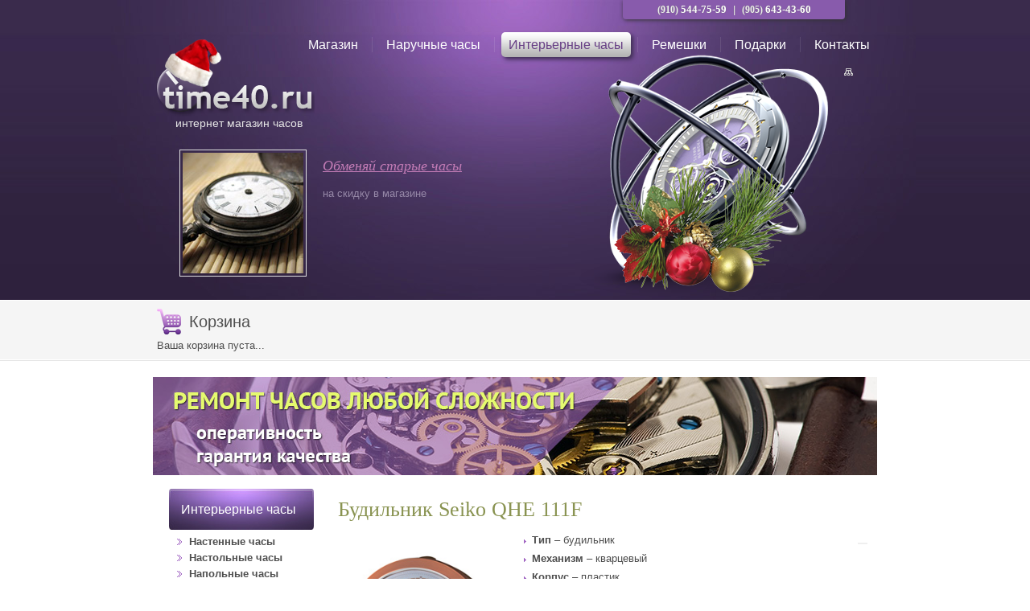

--- FILE ---
content_type: text/html; charset=UTF-8
request_url: http://time40.ru/catalogue-interior-clock/alarm-clocks/seiko/budilnik-seiko-qhe-111f
body_size: 4064
content:
<!DOCTYPE html>
<html lang="ru">
<head>
<base href="http://time40.ru/" />
<title>Будильник Seiko QHE 111F (будильник, механизм - кварцевый)</title>
<meta name="keywords" content="" />
<meta name="description" content="БУДИЛЬНИК" />
 <meta charset="UTF-8" />
<link rel="stylesheet" href="/assets/css/reset.css" type="text/css" media="all" />
	<link rel="stylesheet" href="https://maxcdn.bootstrapcdn.com/font-awesome/4.5.0/css/font-awesome.min.css">
<link rel="stylesheet" href="/assets/css/layout.css" type="text/css" media="all" />
<link rel="stylesheet" href="/assets/css/style.css" type="text/css" media="all" />
	<link rel="stylesheet" href="/assets/css/winter.css" type="text/css" media="all" />
<!-- <link rel="stylesheet" href="/assets/css/summer.css" type="text/css" media="all" />
<link rel="stylesheet" href="/assets/css/autumn.css" type="text/css" media="all" />
 <link rel="stylesheet" href="/assets/css/winter.css" type="text/css" media="all" />-->
<link rel="icon" href="/assets/images/site/favicon.ico" type="image/x-icon" />
<link rel="shortcut icon" href="/assets/images/site/favicon.ico" type="image/ico" />

<script type="text/javascript" src="/assets/js/jquery-1.4.2.js" ></script>
<script type="text/javascript" src="/assets/js/coda-slider/jquery.easing.1.3.js" ></script>
<script type="text/javascript" src="/assets/js/coda-slider/jquery.coda-slider-2.0.js" ></script>
<script type="text/javascript">
			$().ready(function() {
       $('#coda-slider-1').codaSlider({
           autoSlide: true,
           autoSlideInterval: 6000,
           autoSlideStopWhenClicked: true,
           autoHeight: false,
           dynamicArrows: false,
           dynamicTabs: 0
       });
   });
</script>
<!--[if lt IE 9]>
	<script type="text/javascript" src="/assets/js/ie6_script_other.js"></script>
	<script type="text/javascript" src="/assets/js/html5.js"></script>
<![endif]-->

    <link type="text/css" rel="stylesheet" href="http://time40.ru/assets/snippets/shopkeeper/style/default/style.css" />

    <script type="text/javascript">
      var site_url = 'http://time40.ru/';
      var shkOptions = {
        stuffCont: 'div.shk-item',
        lang: 'russian-UTF8',
        currency: 'руб.',
        orderFormPage: 'oformlenie_zakaza',
        cartTpl: ['@FILE:assets/snippets/shopkeeper/chunks/ru/chunk_shopCart.tpl','@FILE:assets/snippets/shopkeeper/chunks/ru/chunk_shopCartRow.tpl',''],
        priceTV: 'price',
	style:'default'
	};
      jQuery(document).ready(function(){
        jQuery(shkOptions.stuffCont).shopkeeper();
      });
    </script>
    <script src="http://time40.ru/assets/snippets/shopkeeper/lang/russian-UTF8.js" type="text/javascript"></script>
    <script src="http://time40.ru/assets/snippets/shopkeeper/js/shopkeeper.js" type="text/javascript"></script>
  
</head>
<body id="page3">
<div class="body1"></div>
<div class="body2">
<div class="main">
<div class="inner_copy"></div>
<!--header -->
        <header>
        <div class="top-phones">
        <span>(910) <i>544-75-59</i></span> &nbsp;|&nbsp; 
        <span>(905) <i>643-43-60</i></span>
        </div>

            <div class="wrapper marg_top-10">
                <nav>
<ul id="menu"><li><a href="http://time40.ru/" title="Интернет магазин часов Time40.ru" >Магазин</a></li>
<li><a href="/catalogue-watch" title="Каталог наручных часов" >Наручные часы</a></li>
<li class="active"><a href="/catalogue-interior-clock" title="Каталог интерьерных часов" >Интерьерные часы</a></li>
<li><a href="/catalogue-band" title="Ремешки и браслеты для часов в Обнинске" >Ремешки</a></li>
<li><a href="/podarki" title="Подарки" >Подарки</a></li>
<li class="last"><a href="/contact" title="Контактная информация" >Контакты</a></li>
</ul>
                </nav>
<div id="sitemap"><a href="sitemap" title="Карта сайта"><img src="assets/images/site/sitemap.gif" /></a></div>
                <p class="logo">
<a href="/" id="logo">интернет магазин часов</a>
</p>
            </div>
            <div class="wrapper">
                <article class="col1">
                    <noindex><div class="text1">интернет магазин часов</div></noindex>
<noindex>
        <div class="coda-slider-wrapper">
    <div class="coda-slider preload" id="coda-slider-1">
        
		<div class="panel">
			<div class="panel-wrapper">
<p class="fl_left"><a href="special-offers/obmenyaj-staryie-chasyi" title="Обменяй старые часы"><img src="/assets/images/akcii/old-watch.jpg" /></a></p>
<a href="special-offers/obmenyaj-staryie-chasyi" title="Обменяй старые часы" class="title">Обменяй старые часы</a>	
<p>на скидку в магазине</p>
			</div>
		</div><div class="panel">
			<div class="panel-wrapper">
<p class="fl_left"><a href="special-offers/duplicate-of-podarochnyj-sertifikat" title="Подарочный сертификат"><img src="/assets/images/akcii/present.jpg" /></a></p>
<a href="special-offers/duplicate-of-podarochnyj-sertifikat" title="Подарочный сертификат" class="title">Duplicate of Подарочный сертификат</a>	
<p>Time40 предлагает подарочные сертификаты на 1000, 3000, 5000, 7000 руб. Для организаций  – скидка от 20%.</p>
			</div>
		</div><div class="panel">
			<div class="panel-wrapper">
<p class="fl_left"><a href="special-offers/sumki-postuplenie" title="СУМКИ  ПОСТУПЛЕНИЕ"><img src="assets/images/catalogue-watch/bering/86033355.jpeg" /></a></p>
<a href="special-offers/sumki-postuplenie" title="СУМКИ  ПОСТУПЛЕНИЕ" class="title">СУМКИ ПОСТУПЛЕНИЕ</a>	
<p>ПОДАРКИ ДЛЯ ЛЮБИМЫХ</p>
			</div>
		</div><div class="panel">
			<div class="panel-wrapper">
<p class="fl_left"><a href="special-offers/vesennee-obnovlenie" title="ВЕСЕННЕЕ ОБНОВЛЕНИЕ"><img src="assets/images/Vesna15.JPG" /></a></p>
<a href="special-offers/vesennee-obnovlenie" title="ВЕСЕННЕЕ ОБНОВЛЕНИЕ" class="title">ВЕСЕННЕЕ ОБНОВЛЕНИЕ</a>	
<p>ПОДАРКИ ДЛЯ ЛЮБИМЫХ</p>
			</div>
		</div>
    </div><!-- .coda-slider -->
</div><!-- .coda-slider-wrapper -->
</noindex>
                </article>
            </div>
        </header>
    </div>
</div>
<!--header end-->
<!--content -->
<noindex>
<div class="body3">
    <div class="main">
        <section id="content_top">
<article class="pad">
                <p class="basket">Корзина</p>
                <div class="wrapper marg_top">
<figure class="left marg_right1">
<div id="shopCart" class="shop-cart">
  <!--<div class="shop-cart-head"><b>Корзина</b></div>-->
  <div id="cartInner" class="empty">
    <div id="cartEmpty">Ваша корзина пуста...</div>
  </div>
  
</div>
<!--<img src="assets/images/site/page3_img1.jpg" alt="">-->
</figure>
                </div>
            </article>
        </section>
    </div>
</div>
</noindex>
<div class="remont-banner">
	<a href="remont-chasov"><img src="assets/images/site/repair-watch-banner.jpg"/></a>
</div>
<div class="main">
    <section id="content">
        <div class="wrapper">
            <article class="col3 pad_left2">
<a href="/catalogue-interior-clock" class="small">Интерьерные часы</a><ul class="list2"><li><a href="/catalogue-interior-clock/wall-clocks" title="Настенные часы" >Настенные часы</a><ul ><li><a href="/catalogue-interior-clock/wall-clocks/trojka" title="Настенные часы ТРОЙКА" >ТРОЙКА</a></li>
<li><a href="/catalogue-interior-clock/wall-clocks/salyut" title="Настенные часы САЛЮТ" >САЛЮТ</a></li>
<li><a href="/catalogue-interior-clock/wall-clocks/Hettich" title="Настенные часы Hettich" >Hettich</a></li>
<li><a href="/catalogue-interior-clock/wall-clocks/Howard-Miller" title="Уличные часы Howard Miller" >Howard Miller</a></li>
<li><a href="/catalogue-interior-clock/wall-clocks/vostok" title="Vostok" >Vostok</a></li>
<li><a href="/catalogue-interior-clock/wall-clocks/rhythm" title="Настенные часы RHYTHM" >RHYTHM</a></li>
<li><a href="/catalogue-interior-clock/wall-clocks/chasyi-seiko" title="Настенные часы Seiko" >Seiko</a></li>
<li class="last"><a href="/catalogue-interior-clock/wall-clocks/m.moskvin" title="Настенные часы М.Москвин" >М.Москвин</a></li>
</ul>
</li>
<li><a href="/catalogue-interior-clock/desk-clocks" title="Настольные часы" >Настольные часы</a><ul ><li><a href="/catalogue-interior-clock/desk-clocks/rhythm" title="Настольные часы RHYTHM" >RHYTHM</a></li>
<li class="last"><a href="/catalogue-interior-clock/desk-clocks/seiko" title="Настольные часы Seiko" >Seiko</a></li>
</ul>
</li>
<li><a href="/catalogue-interior-clock/napolnyie-chasyi" title="Напольные часы" >Напольные часы</a><ul ><li><a href="/catalogue-interior-clock/napolnyie-chasyi/Howard-Miller" title="Напольные часы Howard Miller" >Howard Miller</a></li>
<li><a href="/catalogue-interior-clock/napolnyie-chasyi/duplicate-of-napolnyie-chasyi-acetime" title="Напольные часы Acetime" >Acetime</a></li>
<li class="last"><a href="/catalogue-interior-clock/napolnyie-chasyi/Hermle" title="Напольные часы Hermle" >Hermle</a></li>
</ul>
</li>
<li class="last active"><a href="/catalogue-interior-clock/alarm-clocks" title="Будильники" >Будильники</a><ul ><li><a href="/catalogue-interior-clock/alarm-clocks/TIME-WORKS" title="Будильники TIME WORKS" >TIME WORKS</a></li>
<li><a href="/catalogue-interior-clock/alarm-clocks/RHYTHM" title="Будильники RHYTHM" >RHYTHM</a></li>
<li class="last active"><a href="/catalogue-interior-clock/alarm-clocks/seiko" title="Будильники Seiko" >Seiko</a></li>
</ul>
</li>
</ul>


            </article>
            <article class="col2 pad_left1">
<h1>Будильник Seiko QHE 111F</h1>
<p class="unitimg"><img src="/assets/images/catalogue-int-watch/seiko/qhe111f.jpg"/></a><br /><span class="shk-price-old"></span> <span class="shk-price" id="stuff_1370_price">1600</span> руб.</p>
<div class="unitdescr">
<ul class="list6">
<li><strong>Тип</strong> – будильник</li>
<li><strong>Механизм</strong> – кварцевый</li>
<li><strong>Корпус</strong> – 
пластик</li>
<li><strong>Форма корпуса</strong> – круглая</li>
<li><strong>Страна производитель</strong> – 
Япония</li>
<li><strong>Гарантия</strong> – 1 год</li>
<li><strong>Наличие</strong> – <a href="contact" rel="nofollow">в магазине</a></li>
</ul>
<p><strong>&nbsp;</strong></p>
 
</div>
<div class="shs-tocart shk-item">
<form action="" method="post">
  <input type="hidden" name="shk-id" value="1370" />
  <input type="hidden" name="shk-count" value="1" size="2" maxlength="3" />
<noindex><script type="text/javascript" src="//yandex.st/share/share.js" charset="utf-8"></script>
<div class="yashare-auto-init" data-yashareL10n="ru" data-yashareType="button" data-yashareQuickServices="yaru,vkontakte,facebook,twitter,odnoklassniki,moimir"></div></noindex> 
  <div><button type="submit" name="shk-submit" class="shk-but-submit"></button>
  </div>
</form>
</div>




            </article>
        </div>
    </section>
</div>
<!--content end-->
<!--footer -->
<div class="body4">
    <div class="main1">
        <div id="footer_menu">
            <nav>
                <ul>
                    <li><a href="catalogue-watch">Наручные часы</a></li>
                                        <li><a href="catalogue-interior-clock">Интерьерные часы</a></li>
                                        <li><a href="catalogue-band">Ремешки</a></li>
                                        <li><a href="about">О компании</a></li>
                    <li><a href="delivery"><strong>Доставка</strong></a></li>
                                        <li><a href="special-offers">Акции</a></li>
                                        <li><a href="zhivoj-biznes">Живой бизнес</a></li>
                    <li class="bg_none"><a href="contact">Контакты</a></li>
                </ul>
            </nav>
        </div>
    </div>
</div>
<div class="body5">
    <div class="main">
        <footer>
<table width="100%" border="0">
  <tr>
    <td width="25%" align="left"><p>&copy; 2010&mdash;2024 &ndash; <a href="/">Интернет магазин часов</a></p>
		
	  </td>
    <td width="25%" align="center"><noindex><p class="foot_tel"><!--<span>(48439)</span> 6-10-00 <br />--><span>(910)</span> 544-75-59 <br /><span>(905)</span> 643-43-60</p></noindex></td>
    <td width="25%" align="right"><noindex><p>Создание и поддержка &ndash; <a target="_blank" title="создание интернет магазинов в Обнинске" href="http://workshop-web.ru/" rel="nofollow"><img width="15" height="14" alt="создание интернет магазинов в Обнинске" src="assets/images/site/ww.png"></a></p>
</noindex></td>
  </tr>
</table>
        </footer>
    </div>
</div>
<!--footer end-->
<!-- Yandex.Metrika counter -->
<div style="display:none;"><script type="text/javascript">
(function(w, c) {
    (w[c] = w[c] || []).push(function() {
        try {
            w.yaCounter3934102 = new Ya.Metrika(3934102);
        } catch(e) { }
    });
})(window, 'yandex_metrika_callbacks');
</script></div>
<script src="//mc.yandex.ru/metrika/watch.js" type="text/javascript" defer="defer"></script>
<noscript><div><img src="//mc.yandex.ru/watch/3934102" style="position:absolute; left:-9999px;" alt="" /></div></noscript>
<!-- /Yandex.Metrika counter -->

</body>
</html>

--- FILE ---
content_type: text/css
request_url: http://time40.ru/assets/css/reset.css
body_size: 818
content:
a, abbr, acronym, address, applet, article, aside, audio, b, blockquote, big, body, center, canvas, caption, cite, code, command, datalist, dd, del, details, dfn, dl, div, dt, em, embed, fieldset, figcaption, figure, font, footer, form, h1, h2, h3, h4, h5, h6, header, hgroup, html, i, iframe, img, ins, kbd, keygen, label, legend, li, meter, nav, object, ol, output, p, pre, progress, q, s, samp, section, small, span, source, strike, strong, sub, sup, table, tbody, tfoot, thead, th, tr, tdvideo, tt, u, ul, var {background:transparent;border:0 none;font-size:100%;margin:0;padding:0;border:0;outline:0;/*vertical-align:top*/}
ol, ul {list-style:none}
blockquote, q {quotes:none}
table, table td {padding:0;border:none;border-collapse:collapse}
img {vertical-align:top}
embed {vertical-align:top}
/** {border:none}*/

--- FILE ---
content_type: text/css
request_url: http://time40.ru/assets/css/layout.css
body_size: 851
content:
.col1, .col2, .col3, .col4, .cols {float:left}
.col1 {width:615px}
.col2 {width:155px}
.col3 {width:275px}
.col4 {width:275px}
/* index.html */
#page1 .body-banner {background:url(/assets/images/site/pool_table.jpg) top center repeat;height:40px;position:absolute;width:100%;z-index:1}

#page1 p.logo {padding:/*77*/35px 0 0 0;}
#page1 .text1 {font: normal 14px "Lucida Sans Unicode", "Lucida Grande", sans-serif;color: #E6E6E6;padding:0 0 20px 28px; width:200px;}
#page1 header {min-height:373px;}
#page1 header p {/*padding-bottom:50px*/}
/* index-1.html */
#page2 .col2 {width:345px}
/* index-2.html */
#page3 .col3 {width:/*258*/200px}
#page3 .col4 {width:275px}
#page3 .col2 {width:/*570*/660px; float:left;}
#page3 .col2 ul.mark,#page3 .col2 ol.mark{ margin: 0 0 15px 25px;}
#page3 .col2 ul.mark li{ list-style:disc;}
#page3 .col2 ol.mark li{ list-style: decimal;}
#page3 .list2 li a {text-decoration:none}
#page3 .list2 li a:hover {text-decoration:underline}
#page3 .list2 li.active a:hover {text-decoration: none;}
#page3 header {min-height:263px;}
/* index-3.html */
#page4 .col2 {width:345px}
#page4 .col3 {width:187px}
/* index-4.html */
#page5 .col3 {width:258px}
#page5 .col2 {width:570px}
#page5 .col3 strong {width:86px;float:left}

/*----------------FORMS-------------------*/

form { display:block;}
input,select,textarea {color: #333; margin:0 0 10px 0; }
input.shk-count{border:1px #CCC solid; color: #333; margin:0 ; padding:1px 2px;}
select { margin-left:1px;}
.textfield {font:normal 16px Verdana, Geneva, sans-serif;}
input.textfield {width:300px;}
input.button { border:none; background:#899351; padding: 3px 7px; font: normal 15px "Lucida Sans Unicode", "Lucida Grande", sans-serif; color:#FFF; cursor:pointer;}
input.button:hover {background:#a369c4}
textarea.textfield { width:600px; height:50px;}
label {display:block; font:normal 700 12px Tahoma, Geneva, sans-serif; color:#666; margin-bottom:2px;}
form span.small{font:normal 12px Tahoma, Geneva, sans-serif; color:#666; margin:-8px 0 10px 10px; display:block;}

--- FILE ---
content_type: text/css
request_url: http://time40.ru/assets/css/style.css
body_size: 6103
content:
#footer_menu li a/* Getting the new tags to behave */
article, aside, audio, canvas, command, datalist, details, embed, figcaption, figure, footer, header, hgroup, keygen, meter, nav, output, progress, section, source, video {display:block}
mark, rp, rt, ruby, summary, time {display:inline}
/* Left & Right alignment */
.left {float:left}
.right {float:right}
.wrapper {width:100%;overflow:hidden}
.inner_copy, .inner_copy a {border:0;float:right;background:#fff;color:#f00;width:50%;line-height:10px;font-size:10px;margin:-220% 0 0 0;overflow:hidden;padding:0}
.clear { clear:both;}
body {background:#fff;border:0;font:13px Arial, Helvetica, sans-serif;color:#4e4e4e;line-height:18px}
img.firm-logo { float:right; margin:0 0 0 15px;}
.firm-banners {margin:15px 0 0 0;}
.firm-banners li {width:120px; height:54px; float:left; margin:0 0 10px 5px;}
.firm-banners li.alt { margin-left:20px;}
.firm-banners li a{ display:block;}
.firm-banners li a:hover{ padding:1px 0 0 1px;}
/* Global Structure */
.notify { display:block; width:200px; margin:10px 0 0; font: italic 12px Arial; color:#666;}
.body1 {background:url(/assets/images/site/bg_img2.png) top center no-repeat;height:500px;position:absolute;width:100%;z-index:1}

#page1 .body1 {background:url(/assets/images/site/bg_img1.png) top center no-repeat;height:680px;position:absolute;width:100%;z-index:1}

.body2 {background:url(/assets/images/site/top.jpg) top center no-repeat #2d213c}


.body3 {background:url(/assets/images/site/line_hor1.jpg) bottom repeat-x #f5f5f5;border-top:1px solid #fff}
#page1 .body3 { min-height:150px;}
.body3 p.basket{background:url(/assets/images/site/basket.png) 0 10px no-repeat;font: normal 20px "Lucida Sans Unicode", "Lucida Grande", sans-serif;padding:10px 0 10px 40px; margin-bottom:10px;line-height:32px}
.body4 {background:url(/assets/images/site/line_hor2.jpg) top repeat-x #f5f5f5; clear:both;}
.body5 {background:#47355f}
.main,.remont-banner {	margin:0 auto;	width:900px;position:relative;z-index:2; clear:both;}
.main1 {	margin:0 auto;	width:900px;z-index:2; clear:both;}
.remont-banner {	margin-top:20px;}

.ya-poisk {margin-bottom: 15px;}
/* main layout */
a {color:#a369c4;text-decoration:underline;outline:none; border:none;}
button, button:active, button img{outline:none; border:none;}
a:hover {text-decoration:none}
.col1 h1 { margin:30px 0 15px 0; font: normal 26px Georgia, "Times New Roman", Times, serif; color:#899351; line-height:28px;}
.col2 h1 { margin:9px 0  15px 0; font: normal 26px Georgia, "Times New Roman", Times, serif; color:#899351; line-height:28px;}
h2 {margin:10px 0  25px 0;font: normal 24px Georgia, "Times New Roman", Times, serif; color:#899351; clear:left;}
h2.black {margin:10px 0 25px 0; padding:10px 15px; background:#000; text-transform:uppercase; font: normal 22px Georgia, "Times New Roman", Times, serif; color:#fff; clear:left;}
h2.winter-1 {padding:10px 15px;background:#899351; text-transform:uppercase; font: normal 20px Georgia, "Times New Roman", Times, serif; color:#fff;}
h2.winter-1 i{color:#F9CB1C;}
.col3 h2 {background:url(/assets/images/site/box2.jpg) no-repeat;font: italic 22px Georgia;padding:0 20px;margin:10px 0 10px 0;color:#fff;line-height:51px; display:block; text-decoration:none;} 
.col2 h3 { margin:3px 0  5px 0; font: normal 18px Georgia, "Times New Roman", Times, serif; color:#899351;}
h2 span {display:block;margin-top:-10px}
.col1 h3 { margin:10px 0 5px 0; font: normal 18px Georgia, "Times New Roman", Times, serif; color:#899351; line-height: normal;}
h3 a{color: #fff; text-decoration: none; display:block;}
h3 a:hover{color: #fff; text-decoration: underline; }
a.h3 {background:url(/assets/images/site/box2.jpg) no-repeat;font: italic 22px Georgia;padding:0 20px;margin:10px 0 10px 0;color:#fff;line-height:51px; display:block; text-decoration:none;}
a.h4{background:url(/assets/images/site/box4.jpg) no-repeat;font: italic 16px Georgia, "Times New Roman", Times, serif;padding:0 20px;margin:5px 0 15px 0;color:#fff;line-height:51px;text-decoration:none; display:block; clear:both;}
a.h3:hover,a.h4:hover{color: #fff; text-decoration: underline; }
p {padding-bottom:15px}

.foot-banners .col3 h3{background:url(/assets/images/site/box2.jpg) no-repeat;font: italic 24px Georgia, "Times New Roman", Times, serif;padding:0 20px;margin:10px 0 20px 0;color:#fff;line-height:51px;}
.foot-banners .col3 a.h3{background:url(/assets/images/site/box4.jpg) no-repeat;font: italic 24px Georgia, "Times New Roman", Times, serif;padding:0 20px;margin:10px 0 20px 0;color:#fff;line-height:51px;text-decoration:none; display:block;}
.foot-banners .col3 a.h3:hover { padding:0 20px 0 21px;}
/* header */
header {width:100%;overflow:hidden;padding-bottom:22px; position:relative;}
.top-phones { width: 270px; position:absolute; right:40px; top:0;color:#eee; text-align:center; padding:3px; background:#885bac; border-radius:0 0 4px 4px; box-shadow:1px 1px 5px #333; text-shadow:0 0 1px #666;}
.top-phones span{font:normal 700 12px "Lucida Sans Unicode";}
.top-phones span i{ color:#fff; font:normal 700 13px "Lucida Sans Unicode";}
#sitemap {width:11px; height:9px; float:right; margin:0; position:absolute; right:30px; top:85px;}
#logo {display:block;background:url(/assets/images/site/-logo.png) no-repeat;width:201px;height:65px;text-indent:-5000px}
p.logo{padding:35px 0 0 ; margin:0;}
#menu {float:right;padding-top:30px;padding-bottom:5px}
#menu li {float:left;padding-right:9px;background:url(/assets/images/site/menu_line.png) right 6px no-repeat;margin-right:8px}
#menu .bg_none, #menu .last{background:none;padding:0;margin:0}
#menu li a, #menu li span {display:block;font-size:16px;font-weight:400;color:#fff;line-height:31px;padding:0 9px;text-decoration:none;position:relative;behavior:url(/assets/js/PIE.htc);}
#menu li a:hover, #menu #menu_active a, #menu li.active a, #menu li span {background:url(/assets/images/site/menu_bg.gif) top repeat-x #b3b3b3;border-radius:5px;-moz-border-radius:5px;-webkit-border-radius:5px;box-shadow:3px 3px 5px #402f55;-moz-box-shadow:3px 3px 5px #402f55;-webkit-box-shadow:3px 3px 5px #402f55;color:#673f85;}
.text1 {font: normal 14px "Lucida Sans Unicode", "Lucida Grande", sans-serif;color: #E6E6E6;padding:0 0 20px 28px; width:200px;}
.text1 span {display:block;margin-top:-10px}
header p {color:#9688a7;padding-bottom:17px}
header .link1 {text-decoration:none}
header .link1:hover {text-decoration:underline}
/* content */
#content_top {width:100%;overflow:hidden;padding-bottom:10px}
#content {width:100%;overflow:hidden;padding-bottom:20px}
.marg {margin: 10px}
.pad_left0 { margin-top:20px;}
.pad_left1 {padding-left:10px; margin-top:20px;}
.pad_left1 p{padding:5px 0 10px 0; line-height:16px;}
.pad_left1 .unitdescr ul{margin:0 0 20px 0;}
.pad_left1 .unitdescr ol{margin:0 0 20px 0; list-style:decimal;}
.pad_left1 .unitdescr ul.list6 li{margin:0 0 5px 15px; padding-left:10px;background:url(/assets/images/site/marker_3.gif) 0 8px no-repeat; list-style:none;}
.pad_left1 .unitdescr li{margin:0 0 5px 15px; list-style: disc;}
.pad_left1 .unitdescr ol li{margin:0 0 5px 15px;}
.pad_left1 .unitimg{padding:3px; margin:0 10px 10px 0; display:block; text-align:center; float:left; /*width:213px; overflow: hidden;*/ position:relative;}
.pad_left1 .unitimg img{ margin-bottom:10px; max-width:200px;}
.pad_left1 .unitdescr{ float:left; width:430px; padding-bottom:10px;}
.pad_left2 {padding-left:20px}
.pad_left2 h3{background: url(/assets/images/site/box3.jpg) no-repeat;color: white;font: normal 20px "Lucida Sans Unicode", "Lucida Grande", sans-serif;line-height: 51px;margin: 17px 0px 10px;padding: 0px 20px;}
h3.small{background: url(/assets/images/site/box3.jpg) no-repeat;color: white;font: normal 16px "Lucida Sans Unicode", "Lucida Grande", sans-serif;line-height: 51px;margin: 17px 0px 5px;padding: 0px 15px;}

.pad_left2 a.h3{background: url(/assets/images/site/box3.jpg) no-repeat;color: white;font: normal 20px "Lucida Sans Unicode", "Lucida Grande", sans-serif;line-height: 51px;margin: 17px 0px 10px;padding: 0px 20px;text-decoration:none;}
.pad_left2 a.h3:hover{text-decoration:underline;}
a.small{background: url(/assets/images/site/box3.jpg) no-repeat;color: white;font: normal 16px "Lucida Sans Unicode", "Lucida Grande", sans-serif;line-height: 51px;margin: 17px 0px 5px;padding: 0px 15px; display:block; text-decoration:none;}
a.small:hover{text-decoration: underline;}

.pad_left2 .wrapper{ margin:0 0 0 10px;}
.pad_bot1 {padding-bottom:20px}
.pad_bot2 {padding-bottom:10px}
.pad {padding:0 5px}
.marg_right1 {margin-right:25px; width:500px;}
.marg_top {margin-top:-15px}
.marg_top-10 {margin-top:10px}
.marg_top-20 {margin-top:20px}
.link1 {padding-right:15px;display:inline-block;background:url(/assets/images/site/marker_1.gif) right 7px no-repeat}
.list1 {padding:38px 0 6px 0}
.list1 li {line-height:19px;width:100%;overflow:hidden;margin-bottom:14px;background:url(/assets/images/site/line_ver1.gif) 56px 0 repeat-y}
.list1 .box1 {background:url(/assets/images/site/box1.jpg) 0 0 no-repeat;float:left;font:20px "Trebuchet MS", Arial, Helvetica, sans-serif;color:#f2f2f2;font-weight:bold;line-height:41px;width:41px;text-align:center;margin-right:35px}
.list2 li ul{ display:none;}
.list2 li.active ul{ display:block;}
.list2 li {line-height:20px;padding-left:20px; margin-left:5px;background:url(/assets/images/site/marker_1.gif) 5px 6px no-repeat;}
.list2 li li{line-height:20px;padding-left:10px; margin-left:10px;background: url(/assets/images/site/marker_3.gif) no-repeat 0 7px;}
.list2 li a {color:#4e4e4e; font-weight:700;}
.list2 a.title {color: #A369C4;display: block;font: italic normal normal 16px/normal Georgia, 'Times New Roman', Times, serif;margin:0; line-height:18px; text-decoration:underline !important;}
.list2 li.active {}
.list2 li.active a{font-weight:700; border-bottom:1px solid #4e4e4e;}
.list2 li.active ul li.active a {font-weight:700; border:none;}
.list2 li.active ul li a {font-weight:400; border: none;}
.list3 li {line-height:20px}
.list3 li a {padding-left:12px; background:url(/assets/images/site/marker_3.gif) 0 7px no-repeat; font: normal 16px Georgia, "Times New Roman", Times, serif;}
.index li a { background:url(/assets/images/site/marker_3.gif) 0 5px no-repeat; font: normal 700 13px/14px Arial !important;color:#4E4E4E;}
.articles li a {font: normal 700 13px Arial, Helvetica, sans-serif; color:#4E4E4E;}
.index p {}
.list3 li a:hover {}
.list4 li {line-height:32px; border-bottom:1px #EFEFEF solid;}
.list4 li a {padding-left:15px; margin: 0 0 0 15px;background:url(/assets/images/site/marker_3.gif) 0 8px no-repeat; font: italic 16px Arial, Helvetica, sans-serif; text-decoration:none;}
.list4 li a:hover {background:url(/assets/images/site/marker_3.gif) 1px 8px no-repeat;}
.list4 li a.cer {background:url(/assets/images/site/marker_1.gif) 0 5px no-repeat;}
.list4 li a.cer:hover {background:url(/assets/images/site/marker_1.gif) 1px 5px no-repeat;}
.list5 { margin:0 0 15px 10px;list-style: disc;padding-left:15px;}
.list5 li {line-height:20px;}
.list_num { margin-bottom:10px;list-style:decimal;padding-left:15px; margin-left:10px;}
.list_num li {line-height:20px;}

.news span.date{ background:#A369C4; padding:0 2px; color:#fff; font:normal 13px Tahoma, Geneva, sans-serif;}
.arrow {display:inline-block;background:url(/assets/images/site/marker_1.gif) 0 7px no-repeat;height:19px;width:6px;margin-left:6px}
.color1 {color:#8e8e8e}
/* footer */
footer {color:#dfd2e7;text-align:center;padding:15px 0 10px 0; font-size:11px;}
footer a {color:#dfd2e7}
footer img { vertical-align:middle;}
footer .foot_tel{ font: normal 700 16px "Palatino Linotype"; color: #FFF; letter-spacing:1px;}
footer .foot_tel span{ font: normal 400 14px "Palatino Linotype"; vertical-align:top;}
#footer_menu ul {width:100%;overflow:hidden;text-align: left;}
#footer_menu li {display:inline;overflow:hidden;line-height:32px}
#footer_menu .bg_none {background:none;padding:0;margin:0}
#footer_menu li a {display:inline-block;color:#4e4e4e;padding:0 12px;line-height:32px; color:#666;}
/* forms */
#ContactForm {margin-top:-15px;width:860px}
#ContactForm p {line-height:24px;padding-bottom:6px;width:104px;float:left}
#ContactForm a {margin-left:24px;margin-top:8px}
#ContactForm .input {float:left;width:307px;height:16px;border:1px solid #d5d5d5;background:#fff;padding:3px 6px;margin-bottom:6px;color:#4e4e4e;font:13px Arial, Helvetica, sans-serif}
#ContactForm textarea {overflow:auto;float:left;width:742px;height:350px;border:1px solid #d5d5d5;background:#fff;padding:3px 6px;margin-bottom:0;color:#4e4e4e;font:13px Arial, Helvetica, sans-serif}

/*----------------------SLIDER------------------------------*/
/* Most common stuff you'll need to change */

	.coda-slider-wrapper { clear: both;width:500px; margin-left:28px;}
	.coda-slider { background: none;}
	
	/* Use this to keep the slider content contained in a box even when JavaScript is disabled */
	.coda-slider-no-js .coda-slider {overflow: auto !important; padding-right: 20px }
	
	/* Change the width of the entire slider (without dynamic arrows) */
	.coda-slider, .coda-slider .panel { width: 500px;height:170px; overflow:hidden;} 
	.coda-slider .panel .title{ color: #C37CB6 /*#F8F8F8*/; font: italic 18px Georgia, "Times New Roman", Times, serif; margin:10px 0 15px; display:block;}
	.coda-slider .panel p{} 
	.coda-slider .fl_left {float:left; margin-right:20px;}
	.coda-slider .fl_left img{ padding:3px; border:1px #E0E0E0 solid;}
	
	/* Change margin and width of the slider (with dynamic arrows) */
	.coda-slider-wrapper.arrows .coda-slider, .coda-slider-wrapper.arrows .coda-slider .panel { width: 500px;}
	.coda-slider-wrapper.arrows .coda-slider { margin: 0 10px }
	
	/* Arrow styling */
	.coda-nav-left a, .coda-nav-right a { background: #000; color: #fff; padding: 5px; width: 100px }
	
	/* Tab nav */
	.coda-nav ul li a.current { background:url(/assets/images/site/slider-nav-act.png) left center no-repeat; }
	
	/* Panel padding */
	.coda-slider .panel-wrapper { padding: 5px }
	
	/* Preloader */
	.coda-slider p.loading { padding: 20px; text-align: center }

/* Don't change anything below here unless you know what you're doing */

	/* Tabbed nav */
	#coda-nav-1 { margin:0 0 0 15px; clear:both;}
	.coda-nav ul { clear: both; display: block; margin: auto; overflow: hidden }
	.coda-nav ul li { display: inline }
	.coda-nav ul li a { background:url(/assets/images/site/slider-nav.png) left center no-repeat; display: block; float: left; margin:15px  10px 0 0; width:18px; height:18px; }
	
	/* Miscellaneous */
	.coda-slider { float: left; overflow: hidden; position: relative }
	.coda-slider .panel { display: block; float: left }
	.coda-slider .panel-container { position: relative }
	.coda-nav-left, .coda-nav-right { float: left }
	.coda-nav-left a, .coda-nav-right a { display: block; text-align: center; text-decoration: none }

/* Блок №5 */
#mcs5_container{position: relative; margin:25px 0 0; width:830px; height:90px; padding:0 10px;}
#mcs5_container .customScrollBox{position:relative; width:820px; overflow:hidden;}
#mcs5_container .customScrollBox .horWrapper{position:relative; left:0;}
#mcs5_container .customScrollBox .container{position:relative; left:0; display:inline-block; float:left; height:80px;}
#mcs5_container .customScrollBox .content{clear:both;}
#mcs5_container .customScrollBox .content p{padding:5px; margin:0 5px;}
#mcs5_container .customScrollBox .content p img{margin-right:20px;}
#mcs5_container .dragger_container{position:relative; clear:both; height:0px; width:810px; margin:10px; border-top:1px dashed #ccc;}
#mcs5_container .dragger{position:absolute; width:18px; height:18px; background: url("/assets/images/site/slider-nav-act.png") no-repeat; margin-top:-8px; cursor:pointer;}
#mcs5_container .dragger_pressed{position:absolute; width:18px; height:18px; background: url("/assets/images/site/slider-nav-act.png") no-repeat; margin-top:-8px;cursor:pointer; }
#mcs5_container .scrollUpBtn,#mcs5_container .scrollDownBtn{position:absolute; top:0; display:inline-block; font-family:Arial,Helvetica,sans-serif; font-size:large; font-weight:normal; color:#C30; margin:8px 5px 0 10px; text-decoration:none;}
#mcs5_container .scrollDownBtn{right:10px;}
#mcs5_container .scrollUpBtn{right:50px;}
#mcs5_container .scrollUpBtn:hover,#mcs5_container .scrollDownBtn:hover{color:#fff;}
/*-----------------banner----------------------------*/
.banner-remont {background: url(/assets/images/site/remont-banner.png) no-repeat;color: white;font-size: 24px;font-weight: 300;height: 63px; width:274px;margin: 10px 0px 20px;padding: 0px 20px;}
/*-----------------------------------------VCARD------------------------------------*/
.vcard {}
.vcard div{margin-bottom: 10px;}
.vcard .phone, .vcard .workhours{ display:block;margin:0 0 10px 20px;}
table.workhours{margin:0 0 10px 0; width:540px; text-align:center; display:table;}
table.workhours tbody{}
table.workhours tr.rab{ background:#F7F7F7;}
table.workhours td.hol{ background: #FFECEC;}
table.workhours td{ padding:2px 5px; border:1px solid #CCC;}
.vcard .first{ margin-top: 15px;}
/*-----------------------------------------Ditto------------------------------------*/
.ditto_pages,.pagination { clear:both; font-size:14px; text-align:center; background: #F0F0F0; border-bottom:1px solid #ccc; border-top:1px solid #ccc; padding:3px; margin:10px 0;}
.pagination  li{display:inline-block;}
.ditto_pages span,.ditto_pages a,.pagination a { padding:2px 3px 1px 3px; margin:2px; font: 700 13px Tahoma;}
.ditto_pages span.ditto_currentpage, .pagination .active a { background:#A369C4; color:#fff;}
/*-----------------------------------------sitemap------------------------------------*/
.sitemap ul { border-left:1px #999 solid;}
.sitemap li li { font-size:86%; padding:0 0 0 10px; line-height:14px;background:#fff url(/assets/images/site/m3.gif) no-repeat 0 7px;}
/*SEARCH---------------------------------------------------*/
.search label {}
.search { margin:10px 0 0;}
.search h2{background: url(/assets/images/site/box2.jpg) 0 0 no-repeat;}
.search form{ padding:10px 10px 10px 20px; background:#EBEBEB; width:241px; border:1px solid #D6D6D6; moz-border-radius:4px; -khtml-border-radius:4px; -webkit-border-radius:4px; border-radius:4px;}
.search input, .search select, .search textarea {color: #333333;margin: 0 0 5px; font: normal 12px Arial, Helvetica, sans-serif;}
.search input { width:60px;}
.search select{width:210px; margin-left:5px;}
.search button {background:#899351; color: #FFFFFF; padding: 3px 5px;text-decoration: none; margin:10px; cursor:pointer;}

.search1 { margin:5px 0;}
.search1 form{ padding:5px;}
.search1 input, .search1 select, .search1 textarea {color: #333333;margin: 0 0 5px; font: normal 12px Arial, Helvetica, sans-serif;}
.search1 input { width:53px;}
.search1 select{width:170px;}
.search1 button {background:#899351; color: #FFFFFF; padding: 2px 4px;text-decoration: none; margin:5px 5px 0 0; cursor:pointer;}
/*-----------------------------Forms-----------------------------------------------*/
.c-block { background: #EFEFEF; padding:10px 20px; margin-bottom:10px; width:500px; margin:20px 0}
.c-block p{ margin:0 0 10px 0;}
.c-block input { width:200px; padding:2px; font-size:16px;}
.c-block input#lastname{display:none}
.c-block textarea { width:490px; height:80px; padding:2px; font-size:14px;}
.yashare-auto-init { float:right; margin:5px 10px 0 0;}
/*-----------------------------ajaxSearch-----------------------------------------------*/
#ajaxSearch_form {background:url(/assets/images/site/box4.jpg) no-repeat;padding:0 20px;margin:5px 0 10px 0;color:#fff;height:51px; display:block; clear:both;}
#ajaxSearch_form input#ajaxSearch_input{ font:normal 14px Verdana; width:160px; padding:2px 3px; margin:13px 15px 0 0; vertical-align:top; }
#ajaxSearch_form input#ajaxSearch_submit{ background:url(/assets/images/site/search1.png) right top no-repeat; width:40px; height:40px; border:none; cursor:pointer;vertical-align:top; margin-top:5px;}
/*
    ColorBox Core Style:
    The following CSS is consistent between example themes and should not be altered.
*/
#colorbox, #cboxOverlay, #cboxWrapper{position:absolute; top:0; left:0; z-index:9999; overflow:hidden;}
#cboxOverlay{position:fixed; width:100%; height:100%;}
#cboxMiddleLeft, #cboxBottomLeft{clear:left;}
#cboxContent{position:relative;}
#cboxLoadedContent{overflow:auto;}
#cboxTitle{margin:0;}
#cboxLoadingOverlay, #cboxLoadingGraphic{position:absolute; top:0; left:0; width:100%;}
#cboxPrevious, #cboxNext, #cboxClose, #cboxSlideshow{cursor:pointer;}
.cboxPhoto{float:left; margin:auto; border:0; display:block;}
.cboxIframe{width:100%; height:100%; display:block; border:0;}

/* 
    User Style:
    Change the following styles to modify the appearance of ColorBox.  They are
    ordered & tabbed in a way that represents the nesting of the generated HTML.
*/
#cboxOverlay{background:url(/assets/images/overlay.png) repeat 0 0;}
#colorbox{}
    #cboxTopLeft{width:21px; height:21px; background:url(/assets/images/controls.png) no-repeat -100px 0;}
    #cboxTopRight{width:21px; height:21px; background:url(/assets/images/controls.png) no-repeat -129px 0;}
    #cboxBottomLeft{width:21px; height:21px; background:url(/assets/images/controls.png) no-repeat -100px -29px;}
    #cboxBottomRight{width:21px; height:21px; background:url(/assets/images/controls.png) no-repeat -129px -29px;}
    #cboxMiddleLeft{width:21px; background:url(/assets/images/controls.png) left top repeat-y;}
    #cboxMiddleRight{width:21px; background:url(/assets/images/controls.png) right top repeat-y;}
    #cboxTopCenter{height:21px; background:url(/assets/images/border.png) 0 0 repeat-x;}
    #cboxBottomCenter{height:21px; background:url(/assets/images/border.png) 0 -29px repeat-x;}
    #cboxContent{background:#fff; overflow:hidden;}
        #cboxError{padding:50px; border:1px solid #ccc;}
        #cboxLoadedContent{margin-bottom:28px;}
        #cboxTitle{position:absolute; bottom:4px; left:0; text-align:center; width:100%; color:#949494;}
        #cboxCurrent{position:absolute; bottom:4px; left:58px; color:#949494;}
        #cboxSlideshow{position:absolute; bottom:4px; right:30px; color:#0092ef;}
        #cboxPrevious{position:absolute; bottom:0; left:0; background:url(/assets/images/controls.png) no-repeat -75px 0; width:25px; height:25px; text-indent:-9999px;}
        #cboxPrevious.hover{background-position:-75px -25px;}
        #cboxNext{position:absolute; bottom:0; left:27px; background:url(/assets/images/controls.png) no-repeat -50px 0; width:25px; height:25px; text-indent:-9999px;}
        #cboxNext.hover{background-position:-50px -25px;}
        #cboxLoadingOverlay{background:url(/assets/images/loading_background.png) no-repeat center center;}
        #cboxLoadingGraphic{background:url(/assets/images/loading.gif) no-repeat center center;}
        #cboxClose{position:absolute; bottom:0; right:0; background:url(/assets/images/controls.png) no-repeat -25px 0; width:25px; height:25px; text-indent:-9999px;}
        #cboxClose.hover{background-position:-25px -25px;}

/*
  The following fixes a problem where IE7 and IE8 replace a PNG's alpha transparency with a black fill
  when an alpha filter (opacity change) is set on the element or ancestor element.  This style is not applied to IE9.
*/
.cboxIE #cboxTopLeft,
.cboxIE #cboxTopCenter,
.cboxIE #cboxTopRight,
.cboxIE #cboxBottomLeft,
.cboxIE #cboxBottomCenter,
.cboxIE #cboxBottomRight,
.cboxIE #cboxMiddleLeft,
.cboxIE #cboxMiddleRight {
    filter: progid:DXImageTransform.Microsoft.gradient(startColorstr=#00FFFFFF,endColorstr=#00FFFFFF);
}

/*
  The following provides PNG transparency support for IE6
*/
.cboxIE6 #cboxTopLeft{background:url(/assets/images/ie6/borderTopLeft.png);}
.cboxIE6 #cboxTopCenter{background:url(/assets/images/ie6/borderTopCenter.png);}
.cboxIE6 #cboxTopRight{background:url(/assets/images/ie6/borderTopRight.png);}
.cboxIE6 #cboxBottomLeft{background:url(/assets/images/ie6/borderBottomLeft.png);}
.cboxIE6 #cboxBottomCenter{background:url(/assets/images/ie6/borderBottomCenter.png);}
.cboxIE6 #cboxBottomRight{background:url(/assets/images/ie6/borderBottomRight.png);}
.cboxIE6 #cboxMiddleLeft{background:url(/assets/images/ie6/borderMiddleLeft.png);}
.cboxIE6 #cboxMiddleRight{background:url(/assets/images/ie6/borderMiddleRight.png);}

.cboxIE6 #cboxTopLeft,
.cboxIE6 #cboxTopCenter,
.cboxIE6 #cboxTopRight,
.cboxIE6 #cboxBottomLeft,
.cboxIE6 #cboxBottomCenter,
.cboxIE6 #cboxBottomRight,
.cboxIE6 #cboxMiddleLeft,
.cboxIE6 #cboxMiddleRight {
    _behavior: expression(this.src = this.src ? this.src : this.currentStyle.backgroundImage.split('"')[1], this.style.background = "none", this.style.filter = "progid:DXImageTransform.Microsoft.AlphaImageLoader(src=" + this.src + ", sizingMethod='scale')");
}

#firms-container { clear:both; margin-top:15px;}
#firms-container a{ display:inline-block;width:120px; height:54px; margin: 5px 10px;}

--- FILE ---
content_type: text/css
request_url: http://time40.ru/assets/css/winter.css
body_size: 485
content:
.body1 {background:url(/assets/images/site/bg_img2-ny.png) top center no-repeat;height:500px;position:absolute;width:100%;z-index:1}
#page1 .body1 {background:url(/assets/images/site/bg_img1-ny.png) top center no-repeat;height:680px;position:absolute;width:100%;z-index:1}
.body2 {background:url(/assets/images/site/top-ny.jpg) top center no-repeat #2d213c}
#logo {display:block;background:url(/assets/images/site/logo-ny.png) no-repeat;width:201px;height:100px;text-indent:-5000px}